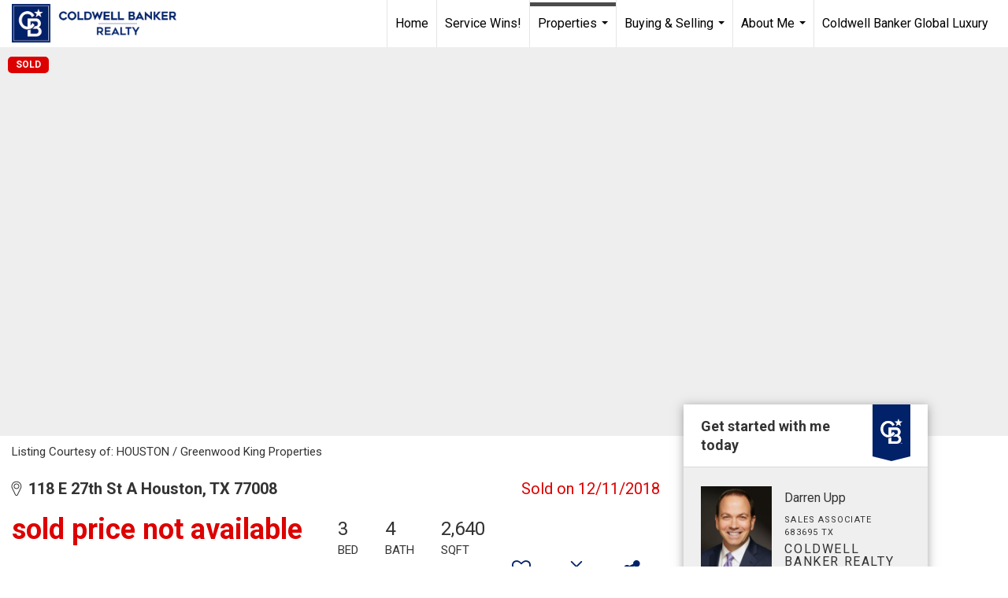

--- FILE ---
content_type: text/html; charset=utf-8
request_url: https://www.google.com/recaptcha/api2/anchor?ar=1&k=6LdmtrYUAAAAAAHk0DIYZUZov8ZzYGbtAIozmHtV&co=aHR0cHM6Ly9kYXJyZW51cHByZWFsdHlncm91cC5jb206NDQz&hl=en&v=PoyoqOPhxBO7pBk68S4YbpHZ&size=invisible&anchor-ms=20000&execute-ms=30000&cb=qf4w8w1811xc
body_size: 48538
content:
<!DOCTYPE HTML><html dir="ltr" lang="en"><head><meta http-equiv="Content-Type" content="text/html; charset=UTF-8">
<meta http-equiv="X-UA-Compatible" content="IE=edge">
<title>reCAPTCHA</title>
<style type="text/css">
/* cyrillic-ext */
@font-face {
  font-family: 'Roboto';
  font-style: normal;
  font-weight: 400;
  font-stretch: 100%;
  src: url(//fonts.gstatic.com/s/roboto/v48/KFO7CnqEu92Fr1ME7kSn66aGLdTylUAMa3GUBHMdazTgWw.woff2) format('woff2');
  unicode-range: U+0460-052F, U+1C80-1C8A, U+20B4, U+2DE0-2DFF, U+A640-A69F, U+FE2E-FE2F;
}
/* cyrillic */
@font-face {
  font-family: 'Roboto';
  font-style: normal;
  font-weight: 400;
  font-stretch: 100%;
  src: url(//fonts.gstatic.com/s/roboto/v48/KFO7CnqEu92Fr1ME7kSn66aGLdTylUAMa3iUBHMdazTgWw.woff2) format('woff2');
  unicode-range: U+0301, U+0400-045F, U+0490-0491, U+04B0-04B1, U+2116;
}
/* greek-ext */
@font-face {
  font-family: 'Roboto';
  font-style: normal;
  font-weight: 400;
  font-stretch: 100%;
  src: url(//fonts.gstatic.com/s/roboto/v48/KFO7CnqEu92Fr1ME7kSn66aGLdTylUAMa3CUBHMdazTgWw.woff2) format('woff2');
  unicode-range: U+1F00-1FFF;
}
/* greek */
@font-face {
  font-family: 'Roboto';
  font-style: normal;
  font-weight: 400;
  font-stretch: 100%;
  src: url(//fonts.gstatic.com/s/roboto/v48/KFO7CnqEu92Fr1ME7kSn66aGLdTylUAMa3-UBHMdazTgWw.woff2) format('woff2');
  unicode-range: U+0370-0377, U+037A-037F, U+0384-038A, U+038C, U+038E-03A1, U+03A3-03FF;
}
/* math */
@font-face {
  font-family: 'Roboto';
  font-style: normal;
  font-weight: 400;
  font-stretch: 100%;
  src: url(//fonts.gstatic.com/s/roboto/v48/KFO7CnqEu92Fr1ME7kSn66aGLdTylUAMawCUBHMdazTgWw.woff2) format('woff2');
  unicode-range: U+0302-0303, U+0305, U+0307-0308, U+0310, U+0312, U+0315, U+031A, U+0326-0327, U+032C, U+032F-0330, U+0332-0333, U+0338, U+033A, U+0346, U+034D, U+0391-03A1, U+03A3-03A9, U+03B1-03C9, U+03D1, U+03D5-03D6, U+03F0-03F1, U+03F4-03F5, U+2016-2017, U+2034-2038, U+203C, U+2040, U+2043, U+2047, U+2050, U+2057, U+205F, U+2070-2071, U+2074-208E, U+2090-209C, U+20D0-20DC, U+20E1, U+20E5-20EF, U+2100-2112, U+2114-2115, U+2117-2121, U+2123-214F, U+2190, U+2192, U+2194-21AE, U+21B0-21E5, U+21F1-21F2, U+21F4-2211, U+2213-2214, U+2216-22FF, U+2308-230B, U+2310, U+2319, U+231C-2321, U+2336-237A, U+237C, U+2395, U+239B-23B7, U+23D0, U+23DC-23E1, U+2474-2475, U+25AF, U+25B3, U+25B7, U+25BD, U+25C1, U+25CA, U+25CC, U+25FB, U+266D-266F, U+27C0-27FF, U+2900-2AFF, U+2B0E-2B11, U+2B30-2B4C, U+2BFE, U+3030, U+FF5B, U+FF5D, U+1D400-1D7FF, U+1EE00-1EEFF;
}
/* symbols */
@font-face {
  font-family: 'Roboto';
  font-style: normal;
  font-weight: 400;
  font-stretch: 100%;
  src: url(//fonts.gstatic.com/s/roboto/v48/KFO7CnqEu92Fr1ME7kSn66aGLdTylUAMaxKUBHMdazTgWw.woff2) format('woff2');
  unicode-range: U+0001-000C, U+000E-001F, U+007F-009F, U+20DD-20E0, U+20E2-20E4, U+2150-218F, U+2190, U+2192, U+2194-2199, U+21AF, U+21E6-21F0, U+21F3, U+2218-2219, U+2299, U+22C4-22C6, U+2300-243F, U+2440-244A, U+2460-24FF, U+25A0-27BF, U+2800-28FF, U+2921-2922, U+2981, U+29BF, U+29EB, U+2B00-2BFF, U+4DC0-4DFF, U+FFF9-FFFB, U+10140-1018E, U+10190-1019C, U+101A0, U+101D0-101FD, U+102E0-102FB, U+10E60-10E7E, U+1D2C0-1D2D3, U+1D2E0-1D37F, U+1F000-1F0FF, U+1F100-1F1AD, U+1F1E6-1F1FF, U+1F30D-1F30F, U+1F315, U+1F31C, U+1F31E, U+1F320-1F32C, U+1F336, U+1F378, U+1F37D, U+1F382, U+1F393-1F39F, U+1F3A7-1F3A8, U+1F3AC-1F3AF, U+1F3C2, U+1F3C4-1F3C6, U+1F3CA-1F3CE, U+1F3D4-1F3E0, U+1F3ED, U+1F3F1-1F3F3, U+1F3F5-1F3F7, U+1F408, U+1F415, U+1F41F, U+1F426, U+1F43F, U+1F441-1F442, U+1F444, U+1F446-1F449, U+1F44C-1F44E, U+1F453, U+1F46A, U+1F47D, U+1F4A3, U+1F4B0, U+1F4B3, U+1F4B9, U+1F4BB, U+1F4BF, U+1F4C8-1F4CB, U+1F4D6, U+1F4DA, U+1F4DF, U+1F4E3-1F4E6, U+1F4EA-1F4ED, U+1F4F7, U+1F4F9-1F4FB, U+1F4FD-1F4FE, U+1F503, U+1F507-1F50B, U+1F50D, U+1F512-1F513, U+1F53E-1F54A, U+1F54F-1F5FA, U+1F610, U+1F650-1F67F, U+1F687, U+1F68D, U+1F691, U+1F694, U+1F698, U+1F6AD, U+1F6B2, U+1F6B9-1F6BA, U+1F6BC, U+1F6C6-1F6CF, U+1F6D3-1F6D7, U+1F6E0-1F6EA, U+1F6F0-1F6F3, U+1F6F7-1F6FC, U+1F700-1F7FF, U+1F800-1F80B, U+1F810-1F847, U+1F850-1F859, U+1F860-1F887, U+1F890-1F8AD, U+1F8B0-1F8BB, U+1F8C0-1F8C1, U+1F900-1F90B, U+1F93B, U+1F946, U+1F984, U+1F996, U+1F9E9, U+1FA00-1FA6F, U+1FA70-1FA7C, U+1FA80-1FA89, U+1FA8F-1FAC6, U+1FACE-1FADC, U+1FADF-1FAE9, U+1FAF0-1FAF8, U+1FB00-1FBFF;
}
/* vietnamese */
@font-face {
  font-family: 'Roboto';
  font-style: normal;
  font-weight: 400;
  font-stretch: 100%;
  src: url(//fonts.gstatic.com/s/roboto/v48/KFO7CnqEu92Fr1ME7kSn66aGLdTylUAMa3OUBHMdazTgWw.woff2) format('woff2');
  unicode-range: U+0102-0103, U+0110-0111, U+0128-0129, U+0168-0169, U+01A0-01A1, U+01AF-01B0, U+0300-0301, U+0303-0304, U+0308-0309, U+0323, U+0329, U+1EA0-1EF9, U+20AB;
}
/* latin-ext */
@font-face {
  font-family: 'Roboto';
  font-style: normal;
  font-weight: 400;
  font-stretch: 100%;
  src: url(//fonts.gstatic.com/s/roboto/v48/KFO7CnqEu92Fr1ME7kSn66aGLdTylUAMa3KUBHMdazTgWw.woff2) format('woff2');
  unicode-range: U+0100-02BA, U+02BD-02C5, U+02C7-02CC, U+02CE-02D7, U+02DD-02FF, U+0304, U+0308, U+0329, U+1D00-1DBF, U+1E00-1E9F, U+1EF2-1EFF, U+2020, U+20A0-20AB, U+20AD-20C0, U+2113, U+2C60-2C7F, U+A720-A7FF;
}
/* latin */
@font-face {
  font-family: 'Roboto';
  font-style: normal;
  font-weight: 400;
  font-stretch: 100%;
  src: url(//fonts.gstatic.com/s/roboto/v48/KFO7CnqEu92Fr1ME7kSn66aGLdTylUAMa3yUBHMdazQ.woff2) format('woff2');
  unicode-range: U+0000-00FF, U+0131, U+0152-0153, U+02BB-02BC, U+02C6, U+02DA, U+02DC, U+0304, U+0308, U+0329, U+2000-206F, U+20AC, U+2122, U+2191, U+2193, U+2212, U+2215, U+FEFF, U+FFFD;
}
/* cyrillic-ext */
@font-face {
  font-family: 'Roboto';
  font-style: normal;
  font-weight: 500;
  font-stretch: 100%;
  src: url(//fonts.gstatic.com/s/roboto/v48/KFO7CnqEu92Fr1ME7kSn66aGLdTylUAMa3GUBHMdazTgWw.woff2) format('woff2');
  unicode-range: U+0460-052F, U+1C80-1C8A, U+20B4, U+2DE0-2DFF, U+A640-A69F, U+FE2E-FE2F;
}
/* cyrillic */
@font-face {
  font-family: 'Roboto';
  font-style: normal;
  font-weight: 500;
  font-stretch: 100%;
  src: url(//fonts.gstatic.com/s/roboto/v48/KFO7CnqEu92Fr1ME7kSn66aGLdTylUAMa3iUBHMdazTgWw.woff2) format('woff2');
  unicode-range: U+0301, U+0400-045F, U+0490-0491, U+04B0-04B1, U+2116;
}
/* greek-ext */
@font-face {
  font-family: 'Roboto';
  font-style: normal;
  font-weight: 500;
  font-stretch: 100%;
  src: url(//fonts.gstatic.com/s/roboto/v48/KFO7CnqEu92Fr1ME7kSn66aGLdTylUAMa3CUBHMdazTgWw.woff2) format('woff2');
  unicode-range: U+1F00-1FFF;
}
/* greek */
@font-face {
  font-family: 'Roboto';
  font-style: normal;
  font-weight: 500;
  font-stretch: 100%;
  src: url(//fonts.gstatic.com/s/roboto/v48/KFO7CnqEu92Fr1ME7kSn66aGLdTylUAMa3-UBHMdazTgWw.woff2) format('woff2');
  unicode-range: U+0370-0377, U+037A-037F, U+0384-038A, U+038C, U+038E-03A1, U+03A3-03FF;
}
/* math */
@font-face {
  font-family: 'Roboto';
  font-style: normal;
  font-weight: 500;
  font-stretch: 100%;
  src: url(//fonts.gstatic.com/s/roboto/v48/KFO7CnqEu92Fr1ME7kSn66aGLdTylUAMawCUBHMdazTgWw.woff2) format('woff2');
  unicode-range: U+0302-0303, U+0305, U+0307-0308, U+0310, U+0312, U+0315, U+031A, U+0326-0327, U+032C, U+032F-0330, U+0332-0333, U+0338, U+033A, U+0346, U+034D, U+0391-03A1, U+03A3-03A9, U+03B1-03C9, U+03D1, U+03D5-03D6, U+03F0-03F1, U+03F4-03F5, U+2016-2017, U+2034-2038, U+203C, U+2040, U+2043, U+2047, U+2050, U+2057, U+205F, U+2070-2071, U+2074-208E, U+2090-209C, U+20D0-20DC, U+20E1, U+20E5-20EF, U+2100-2112, U+2114-2115, U+2117-2121, U+2123-214F, U+2190, U+2192, U+2194-21AE, U+21B0-21E5, U+21F1-21F2, U+21F4-2211, U+2213-2214, U+2216-22FF, U+2308-230B, U+2310, U+2319, U+231C-2321, U+2336-237A, U+237C, U+2395, U+239B-23B7, U+23D0, U+23DC-23E1, U+2474-2475, U+25AF, U+25B3, U+25B7, U+25BD, U+25C1, U+25CA, U+25CC, U+25FB, U+266D-266F, U+27C0-27FF, U+2900-2AFF, U+2B0E-2B11, U+2B30-2B4C, U+2BFE, U+3030, U+FF5B, U+FF5D, U+1D400-1D7FF, U+1EE00-1EEFF;
}
/* symbols */
@font-face {
  font-family: 'Roboto';
  font-style: normal;
  font-weight: 500;
  font-stretch: 100%;
  src: url(//fonts.gstatic.com/s/roboto/v48/KFO7CnqEu92Fr1ME7kSn66aGLdTylUAMaxKUBHMdazTgWw.woff2) format('woff2');
  unicode-range: U+0001-000C, U+000E-001F, U+007F-009F, U+20DD-20E0, U+20E2-20E4, U+2150-218F, U+2190, U+2192, U+2194-2199, U+21AF, U+21E6-21F0, U+21F3, U+2218-2219, U+2299, U+22C4-22C6, U+2300-243F, U+2440-244A, U+2460-24FF, U+25A0-27BF, U+2800-28FF, U+2921-2922, U+2981, U+29BF, U+29EB, U+2B00-2BFF, U+4DC0-4DFF, U+FFF9-FFFB, U+10140-1018E, U+10190-1019C, U+101A0, U+101D0-101FD, U+102E0-102FB, U+10E60-10E7E, U+1D2C0-1D2D3, U+1D2E0-1D37F, U+1F000-1F0FF, U+1F100-1F1AD, U+1F1E6-1F1FF, U+1F30D-1F30F, U+1F315, U+1F31C, U+1F31E, U+1F320-1F32C, U+1F336, U+1F378, U+1F37D, U+1F382, U+1F393-1F39F, U+1F3A7-1F3A8, U+1F3AC-1F3AF, U+1F3C2, U+1F3C4-1F3C6, U+1F3CA-1F3CE, U+1F3D4-1F3E0, U+1F3ED, U+1F3F1-1F3F3, U+1F3F5-1F3F7, U+1F408, U+1F415, U+1F41F, U+1F426, U+1F43F, U+1F441-1F442, U+1F444, U+1F446-1F449, U+1F44C-1F44E, U+1F453, U+1F46A, U+1F47D, U+1F4A3, U+1F4B0, U+1F4B3, U+1F4B9, U+1F4BB, U+1F4BF, U+1F4C8-1F4CB, U+1F4D6, U+1F4DA, U+1F4DF, U+1F4E3-1F4E6, U+1F4EA-1F4ED, U+1F4F7, U+1F4F9-1F4FB, U+1F4FD-1F4FE, U+1F503, U+1F507-1F50B, U+1F50D, U+1F512-1F513, U+1F53E-1F54A, U+1F54F-1F5FA, U+1F610, U+1F650-1F67F, U+1F687, U+1F68D, U+1F691, U+1F694, U+1F698, U+1F6AD, U+1F6B2, U+1F6B9-1F6BA, U+1F6BC, U+1F6C6-1F6CF, U+1F6D3-1F6D7, U+1F6E0-1F6EA, U+1F6F0-1F6F3, U+1F6F7-1F6FC, U+1F700-1F7FF, U+1F800-1F80B, U+1F810-1F847, U+1F850-1F859, U+1F860-1F887, U+1F890-1F8AD, U+1F8B0-1F8BB, U+1F8C0-1F8C1, U+1F900-1F90B, U+1F93B, U+1F946, U+1F984, U+1F996, U+1F9E9, U+1FA00-1FA6F, U+1FA70-1FA7C, U+1FA80-1FA89, U+1FA8F-1FAC6, U+1FACE-1FADC, U+1FADF-1FAE9, U+1FAF0-1FAF8, U+1FB00-1FBFF;
}
/* vietnamese */
@font-face {
  font-family: 'Roboto';
  font-style: normal;
  font-weight: 500;
  font-stretch: 100%;
  src: url(//fonts.gstatic.com/s/roboto/v48/KFO7CnqEu92Fr1ME7kSn66aGLdTylUAMa3OUBHMdazTgWw.woff2) format('woff2');
  unicode-range: U+0102-0103, U+0110-0111, U+0128-0129, U+0168-0169, U+01A0-01A1, U+01AF-01B0, U+0300-0301, U+0303-0304, U+0308-0309, U+0323, U+0329, U+1EA0-1EF9, U+20AB;
}
/* latin-ext */
@font-face {
  font-family: 'Roboto';
  font-style: normal;
  font-weight: 500;
  font-stretch: 100%;
  src: url(//fonts.gstatic.com/s/roboto/v48/KFO7CnqEu92Fr1ME7kSn66aGLdTylUAMa3KUBHMdazTgWw.woff2) format('woff2');
  unicode-range: U+0100-02BA, U+02BD-02C5, U+02C7-02CC, U+02CE-02D7, U+02DD-02FF, U+0304, U+0308, U+0329, U+1D00-1DBF, U+1E00-1E9F, U+1EF2-1EFF, U+2020, U+20A0-20AB, U+20AD-20C0, U+2113, U+2C60-2C7F, U+A720-A7FF;
}
/* latin */
@font-face {
  font-family: 'Roboto';
  font-style: normal;
  font-weight: 500;
  font-stretch: 100%;
  src: url(//fonts.gstatic.com/s/roboto/v48/KFO7CnqEu92Fr1ME7kSn66aGLdTylUAMa3yUBHMdazQ.woff2) format('woff2');
  unicode-range: U+0000-00FF, U+0131, U+0152-0153, U+02BB-02BC, U+02C6, U+02DA, U+02DC, U+0304, U+0308, U+0329, U+2000-206F, U+20AC, U+2122, U+2191, U+2193, U+2212, U+2215, U+FEFF, U+FFFD;
}
/* cyrillic-ext */
@font-face {
  font-family: 'Roboto';
  font-style: normal;
  font-weight: 900;
  font-stretch: 100%;
  src: url(//fonts.gstatic.com/s/roboto/v48/KFO7CnqEu92Fr1ME7kSn66aGLdTylUAMa3GUBHMdazTgWw.woff2) format('woff2');
  unicode-range: U+0460-052F, U+1C80-1C8A, U+20B4, U+2DE0-2DFF, U+A640-A69F, U+FE2E-FE2F;
}
/* cyrillic */
@font-face {
  font-family: 'Roboto';
  font-style: normal;
  font-weight: 900;
  font-stretch: 100%;
  src: url(//fonts.gstatic.com/s/roboto/v48/KFO7CnqEu92Fr1ME7kSn66aGLdTylUAMa3iUBHMdazTgWw.woff2) format('woff2');
  unicode-range: U+0301, U+0400-045F, U+0490-0491, U+04B0-04B1, U+2116;
}
/* greek-ext */
@font-face {
  font-family: 'Roboto';
  font-style: normal;
  font-weight: 900;
  font-stretch: 100%;
  src: url(//fonts.gstatic.com/s/roboto/v48/KFO7CnqEu92Fr1ME7kSn66aGLdTylUAMa3CUBHMdazTgWw.woff2) format('woff2');
  unicode-range: U+1F00-1FFF;
}
/* greek */
@font-face {
  font-family: 'Roboto';
  font-style: normal;
  font-weight: 900;
  font-stretch: 100%;
  src: url(//fonts.gstatic.com/s/roboto/v48/KFO7CnqEu92Fr1ME7kSn66aGLdTylUAMa3-UBHMdazTgWw.woff2) format('woff2');
  unicode-range: U+0370-0377, U+037A-037F, U+0384-038A, U+038C, U+038E-03A1, U+03A3-03FF;
}
/* math */
@font-face {
  font-family: 'Roboto';
  font-style: normal;
  font-weight: 900;
  font-stretch: 100%;
  src: url(//fonts.gstatic.com/s/roboto/v48/KFO7CnqEu92Fr1ME7kSn66aGLdTylUAMawCUBHMdazTgWw.woff2) format('woff2');
  unicode-range: U+0302-0303, U+0305, U+0307-0308, U+0310, U+0312, U+0315, U+031A, U+0326-0327, U+032C, U+032F-0330, U+0332-0333, U+0338, U+033A, U+0346, U+034D, U+0391-03A1, U+03A3-03A9, U+03B1-03C9, U+03D1, U+03D5-03D6, U+03F0-03F1, U+03F4-03F5, U+2016-2017, U+2034-2038, U+203C, U+2040, U+2043, U+2047, U+2050, U+2057, U+205F, U+2070-2071, U+2074-208E, U+2090-209C, U+20D0-20DC, U+20E1, U+20E5-20EF, U+2100-2112, U+2114-2115, U+2117-2121, U+2123-214F, U+2190, U+2192, U+2194-21AE, U+21B0-21E5, U+21F1-21F2, U+21F4-2211, U+2213-2214, U+2216-22FF, U+2308-230B, U+2310, U+2319, U+231C-2321, U+2336-237A, U+237C, U+2395, U+239B-23B7, U+23D0, U+23DC-23E1, U+2474-2475, U+25AF, U+25B3, U+25B7, U+25BD, U+25C1, U+25CA, U+25CC, U+25FB, U+266D-266F, U+27C0-27FF, U+2900-2AFF, U+2B0E-2B11, U+2B30-2B4C, U+2BFE, U+3030, U+FF5B, U+FF5D, U+1D400-1D7FF, U+1EE00-1EEFF;
}
/* symbols */
@font-face {
  font-family: 'Roboto';
  font-style: normal;
  font-weight: 900;
  font-stretch: 100%;
  src: url(//fonts.gstatic.com/s/roboto/v48/KFO7CnqEu92Fr1ME7kSn66aGLdTylUAMaxKUBHMdazTgWw.woff2) format('woff2');
  unicode-range: U+0001-000C, U+000E-001F, U+007F-009F, U+20DD-20E0, U+20E2-20E4, U+2150-218F, U+2190, U+2192, U+2194-2199, U+21AF, U+21E6-21F0, U+21F3, U+2218-2219, U+2299, U+22C4-22C6, U+2300-243F, U+2440-244A, U+2460-24FF, U+25A0-27BF, U+2800-28FF, U+2921-2922, U+2981, U+29BF, U+29EB, U+2B00-2BFF, U+4DC0-4DFF, U+FFF9-FFFB, U+10140-1018E, U+10190-1019C, U+101A0, U+101D0-101FD, U+102E0-102FB, U+10E60-10E7E, U+1D2C0-1D2D3, U+1D2E0-1D37F, U+1F000-1F0FF, U+1F100-1F1AD, U+1F1E6-1F1FF, U+1F30D-1F30F, U+1F315, U+1F31C, U+1F31E, U+1F320-1F32C, U+1F336, U+1F378, U+1F37D, U+1F382, U+1F393-1F39F, U+1F3A7-1F3A8, U+1F3AC-1F3AF, U+1F3C2, U+1F3C4-1F3C6, U+1F3CA-1F3CE, U+1F3D4-1F3E0, U+1F3ED, U+1F3F1-1F3F3, U+1F3F5-1F3F7, U+1F408, U+1F415, U+1F41F, U+1F426, U+1F43F, U+1F441-1F442, U+1F444, U+1F446-1F449, U+1F44C-1F44E, U+1F453, U+1F46A, U+1F47D, U+1F4A3, U+1F4B0, U+1F4B3, U+1F4B9, U+1F4BB, U+1F4BF, U+1F4C8-1F4CB, U+1F4D6, U+1F4DA, U+1F4DF, U+1F4E3-1F4E6, U+1F4EA-1F4ED, U+1F4F7, U+1F4F9-1F4FB, U+1F4FD-1F4FE, U+1F503, U+1F507-1F50B, U+1F50D, U+1F512-1F513, U+1F53E-1F54A, U+1F54F-1F5FA, U+1F610, U+1F650-1F67F, U+1F687, U+1F68D, U+1F691, U+1F694, U+1F698, U+1F6AD, U+1F6B2, U+1F6B9-1F6BA, U+1F6BC, U+1F6C6-1F6CF, U+1F6D3-1F6D7, U+1F6E0-1F6EA, U+1F6F0-1F6F3, U+1F6F7-1F6FC, U+1F700-1F7FF, U+1F800-1F80B, U+1F810-1F847, U+1F850-1F859, U+1F860-1F887, U+1F890-1F8AD, U+1F8B0-1F8BB, U+1F8C0-1F8C1, U+1F900-1F90B, U+1F93B, U+1F946, U+1F984, U+1F996, U+1F9E9, U+1FA00-1FA6F, U+1FA70-1FA7C, U+1FA80-1FA89, U+1FA8F-1FAC6, U+1FACE-1FADC, U+1FADF-1FAE9, U+1FAF0-1FAF8, U+1FB00-1FBFF;
}
/* vietnamese */
@font-face {
  font-family: 'Roboto';
  font-style: normal;
  font-weight: 900;
  font-stretch: 100%;
  src: url(//fonts.gstatic.com/s/roboto/v48/KFO7CnqEu92Fr1ME7kSn66aGLdTylUAMa3OUBHMdazTgWw.woff2) format('woff2');
  unicode-range: U+0102-0103, U+0110-0111, U+0128-0129, U+0168-0169, U+01A0-01A1, U+01AF-01B0, U+0300-0301, U+0303-0304, U+0308-0309, U+0323, U+0329, U+1EA0-1EF9, U+20AB;
}
/* latin-ext */
@font-face {
  font-family: 'Roboto';
  font-style: normal;
  font-weight: 900;
  font-stretch: 100%;
  src: url(//fonts.gstatic.com/s/roboto/v48/KFO7CnqEu92Fr1ME7kSn66aGLdTylUAMa3KUBHMdazTgWw.woff2) format('woff2');
  unicode-range: U+0100-02BA, U+02BD-02C5, U+02C7-02CC, U+02CE-02D7, U+02DD-02FF, U+0304, U+0308, U+0329, U+1D00-1DBF, U+1E00-1E9F, U+1EF2-1EFF, U+2020, U+20A0-20AB, U+20AD-20C0, U+2113, U+2C60-2C7F, U+A720-A7FF;
}
/* latin */
@font-face {
  font-family: 'Roboto';
  font-style: normal;
  font-weight: 900;
  font-stretch: 100%;
  src: url(//fonts.gstatic.com/s/roboto/v48/KFO7CnqEu92Fr1ME7kSn66aGLdTylUAMa3yUBHMdazQ.woff2) format('woff2');
  unicode-range: U+0000-00FF, U+0131, U+0152-0153, U+02BB-02BC, U+02C6, U+02DA, U+02DC, U+0304, U+0308, U+0329, U+2000-206F, U+20AC, U+2122, U+2191, U+2193, U+2212, U+2215, U+FEFF, U+FFFD;
}

</style>
<link rel="stylesheet" type="text/css" href="https://www.gstatic.com/recaptcha/releases/PoyoqOPhxBO7pBk68S4YbpHZ/styles__ltr.css">
<script nonce="3VcwsjQz56ci-QZbUgPR6w" type="text/javascript">window['__recaptcha_api'] = 'https://www.google.com/recaptcha/api2/';</script>
<script type="text/javascript" src="https://www.gstatic.com/recaptcha/releases/PoyoqOPhxBO7pBk68S4YbpHZ/recaptcha__en.js" nonce="3VcwsjQz56ci-QZbUgPR6w">
      
    </script></head>
<body><div id="rc-anchor-alert" class="rc-anchor-alert"></div>
<input type="hidden" id="recaptcha-token" value="[base64]">
<script type="text/javascript" nonce="3VcwsjQz56ci-QZbUgPR6w">
      recaptcha.anchor.Main.init("[\x22ainput\x22,[\x22bgdata\x22,\x22\x22,\[base64]/[base64]/bmV3IFpbdF0obVswXSk6Sz09Mj9uZXcgWlt0XShtWzBdLG1bMV0pOks9PTM/bmV3IFpbdF0obVswXSxtWzFdLG1bMl0pOks9PTQ/[base64]/[base64]/[base64]/[base64]/[base64]/[base64]/[base64]/[base64]/[base64]/[base64]/[base64]/[base64]/[base64]/[base64]\\u003d\\u003d\x22,\[base64]\\u003d\\u003d\x22,\x22ajTCkMOBwo3DrEXDnsKHwrJEw7rDrcOOKcKCw5wqw5PDucOAeMKrAcKkw7/[base64]/[base64]/DthE9w5Ykw6xHwqnCkiwkw54Owo53w6TCjsKFwrtdGzJeIH0OP2TCt1fCoMOEwqBdw6BVBcOmwr1/[base64]/Cgm1sfgRAw5oFF3rCh8KUwptKwogRwpHDs8K4w7kvwppjwrDDtsKOw47CjlXDs8KvXDFlD11xwoZvwoB2U8O0w47DklUhKAzDlsKywqhdwrwIfMKsw6tXV27CkwlXwp0jwq/CnDHDlhYNw53Dr0jCtyHCqcOhw5A+OSUow61tE8KaYcKJw53CsF7Csx/Cgy/DnsOUw63DgcKaQsOXFcO/w59Ewo0WLmhXa8OOEcOHwpsqQ05sPHw/asKRJWl0aRzDh8KDwqYKwo4KLAfDvMOKXsOJFMKpw5/Du8KPHA1Sw7TCuwZ8wo1PBcKsTsKgwqfCjGPCv8OiXcK6wqFmZx/Ds8O7w4x/[base64]/[base64]/woDDvsORBcKDwpTDjGQID2XDmFkHwp9xwq/CjGBESRlswpnCihwSaF40D8O9QcO6w7Uiw4LDuiPDpHphw7fDgjkLw5XChVAKP8OJwrl9w4/Dg8O+w7vCrMKUa8O7w4fDjicsw6xKw7dmXcOcP8Kgw5pqE8OVwqxkwpITWcKRw6Z5RGzCjsKUwpp5w4UkE8OlOsOsw6XDicOrbRsgehvDrl/DugLCjsOgBcOnwrXDrMOGCihcQCvCtFktFSMjNMKOw45rwpF9VTAHKMOow5wgVcOhw4wrYsOmw454w6jCoiLCmCJqCMK+wq7DoMK/w6jDicOEw73DsMK0w5vCmcK8w6pLw4o9LMOSfMKnw41Hw6DCkAhXKFYhKsO8KhRdS8K2Hi7Dgzlle3Uiwq/[base64]/[base64]/Dn308E8KCHMKHwr8Gw5hoC8K/DVjDoQxKIsOGwo9wwoJAWFZOwqY6Un3CrWPDmcK9w5dnSsK7aW3DicKxw4vCrTbDqsOVw7rDt8KsTsOdFRTDt8Olw5nDnwEDSTjDjFDDpmDDu8KkLwZ/X8KuFMOvGkgjKj8iw5h/RzbDmFltFyBbD8ObACPCrcOFw4LDsDIWU8Obbx/CiyLDssKJJkBBwpZNDV/Dr2s4w7LDkg/DvsKNWiPDtsOiw4U5LcOiC8OgeXfCjT9RwpfDhQHCqMKew7DDjMO6DEd8wpgNw4A2DcK+BcOhw4/[base64]/w7wOGU9EwpkSwqjDo8Kgw7TDq0FlQsKvw4fCtDF7wqTDucKzd8OJSUPCiwTDvgbDtcKrfkPDtMOyTcODw6B/VyoYbAHDvcOnZjbDiG9gICl0I1zCs0HCocKhTcOlBcOQd2nDr2vCqynDjQgcwogUGsODWsO2w6/CiWs4FCvCvcKOayBHw4wtwr0uw5hjWAIGw68vF1PDoTLCqWIIwrrCqcKcwo0aw57DrcO/[base64]/CvALDmnDDhMKCw5teSsKPwqHDkcOaGMOfw4jDk8O4wqtCwr/[base64]/DnMKSwpQZw6ZSfiglZMOnPcKTw6jDuMOEw7HCrsKnw5rChXfCtsKZw659QzrCglzDosKKUMOWwr/DuyNuwrbDtBA4w6nCuBLDklF/UMOtwpNew4dXw5rCocO6w5XCviwmfj3DpMOzZVhUW8KFw6dkDm7CkMOxwrHCrQcWw7UZS3w3woErw5fCocKowpEOwpnCgMO1w698wo4+w6p8I1jDsQtiPAdnw6cJYVthL8Kewr/[base64]/DicKFLsOZacKjw6rDlcO2XEFOw4DDosKqw4FHw5PCsXfCo8OQwopfwoIdwozCscONw4llERfCpns9wp0+w5jDj8O2woUyA3F0wqpuw4/DpxPCvMOUw7I5wqlzwpsGS8OhwrXCq1x3woQiIkITw4PDoW/[base64]/CuMKZZ8O7w41tw7deN201dMK0wqvCjmjDrUTDv3LDlMKowrF8w7F2wr7ChiFtSlAIw7NPKGvCpkEgZj/Cqy/ClmtNPT4KKV3CuMK8CMOZasO4w4PCv2PDosKJGsKZw7sPY8KmcHfDpcKIA0lZIMO9EkHDjMOofR/DlMKzw5/ClsKgCcOlDsOYfHF/[base64]/GcONw4gWw4RFw5fDgcK6wodnKMKgw7rCohZuYcKDw49qwpYvw6Blw6swRcKNE8KpMcOzNjEVaxhfRSPDsCfDksKGDMKfwqZSdRgwHMOdw7DDnBfDghxpPsK5w7/Cu8O6w5vCt8KrFcOgw7XDj3fCvcKiwoLCuGlLAsOswoQowroNwqYLwpEQwqsxwqVXAnlBQ8KKA8KywrZPIMKFw7zDscKGw4HCpMK9AcKSGgLCo8K+BCx5cMKjISLDtcKgP8OOHlgjO8OMGCYuwrrDhWM/[base64]/CqcOFwrJIwoXCkE3CosOyDSrDk8OofcK7NyPDmWjDkWBxwoZXwolTwrXDiTvDsMKEXSfCrcKyMBDDkSXDjx4Bw7rDplwNwo1+wrLCrFsGwrAZRsKTOsKNwp/CjxM4w5jDmsOtdMKnwrguw7Z8wr3DuTwNIA7CnHDCgcOww7/Ci0TCt3IqT1k+DcKTwrYowqnDuMKowrnDmW3CvC8kwrEePcKWw6fDnMKPw6rCtQYSwrJ0K8OUwovCkcO4UFB7wpggDMOHfsK3w5wpfBjDtgQUw5LCm8KrIH0HUDbCi8KqM8KMwpDDmcKEZMKZw5skaMOhISjCqAfCtsK9E8K1w53CosObwqFKeHovwrkMLjbDnMO/wr44OwHCv0rClMKfw5xAdg1Yw5HChQd5wokYe3TCnsOqw4XChDB5w6N6wq/CvTTDvRhdw7LDg23DqsKZw7k4ccKwwrjDnWPCjWPDkcKdwr4yD0ITw4kjwoQQd8O+DMOXwr7Cjz3Cj2TCl8K4RDx3csKvwrPCgcO7wr/[base64]/KcKkwpocLcObw6dhBnzDlcOBwprCqkfCuMKYNMOfw5bDoWPCs8KLwo4Jw4XDqQdwbDErSsKdwps5woTDrcKNfsO9w5fCg8K5w6jDq8ONBXR9Y8OWNMKUSyo8OVDCqgJ2wpMuVk7Cg8K8PMOCbsKowr4rwpvCugZ/w5HDk8K+Y8OFcAzDs8OjwpVjak/CvMKgQEpXwqUXaMOtw5IRw6DChw/CoxrCpDrCncOKNMK9w6bDpgjDi8OSwoLDp1JTD8K0HsO8w7/Dp0PDk8KfR8KEwobChsK7KAZEwrjCqiTDqT7DkDc+TcOZKFBZGsOpwoXCg8KpP0DCoQLDkwnClsK9w7oowrY8fsOUw7PDssOfw7kiwoF0M8OUKUZ/[base64]/Cg8OQCMO2wrghflDCigbClF/CkMO1wo7Dm3luVEgiwodmLWjDnAZzwo8BNsKqw6XDsVDCosK5w4FowqbCusK1d8OxehTCicKnw5vDncOKdsO2w5/[base64]/DicKhZDTDkRcpbsO9cGPDkcKke0XDuMOPPsOuw7pawrHChU7DonLCsSTCoEfCkUbDusK4EB4Xw4x1w4wnDMKFS8KhOCJ3Fy/ChjPDrTLDlzLDjEbDl8KPwrFvwrrCrMKRGkrDgBbCq8KfGwbCvmjDj8Oiw5szE8KdHnB9w7vCqWnCkzTDmcKqVcOZwpLDuzM6X2PChA/DuHjCgg4AY3TCscK4wplBw5LDrMOoXzfDomZ7EnTClcKUwrLDlhXDp8OQHArCksO6DHhXw7Jiw5LDs8K8VljCsMOPFgwmfcKqJl3DsBfCtcK3Kz3DqxESUsOMwrrCjsKCWsKIw6/DqxxRwp9Rwqt1MRrCjMKjB8O6wrFfEFdjPRd1P8KlJDZDXgfDmjhvMDlTwqrCnwTCosKQwovDnMOgwpQhBDXCgsKUw6lOZhfDnMKARx9fwqY+VlxLOsObw57Dl8Kjw79Kwqo0WwDDhVheEcOfw6VkaMOxw7JawpIsXsOUwr5wFVoEwqZraMO/wpFEwrzCpcKHOVPClMKNYRwrw7tgw6xPRHLCvcOWPm3Cpi0+LRgeUDcQwoBMRSnDtxLDlcO1DTNhPMKyPsKvwpZzWy7DpC3CpHAfwrMzVCfDssKIwqnDnhLCiMOPXcKxwrAQPgN9DD/DrD5kwpXDrMO2LxnDusO4KVFpYMOuw5HDkMO/w4LCghTCvMOwEF/Cn8K5w6MXwqHCoADCkMObNsOKw4YgLWwZwoXDhQlJcCzDjQM5VCcRw7gew4rDnsOGw5gIORUGHQsPwqvDhX3CjmUVNMKSFg/DhsOsXRnDpB3DpsKDTAZiaMKHw57Dm3IIw7bCoMO/XcOmw5rCicOJw5NBwqnDr8KjThjCvEIYwpHCuMOcw5EyTx/Dr8O4e8Kfw681IsONw4PCg8KVw4XCj8OtFMOHwpbDqsOabBw3RAJtEDAKw71kEUNzFCZ3CMK+GcKdQnjDgsKcUxwxwqHCgjHDr8O0HcKYI8K6wqXDqDR2fjJbwotBFMOdwo4ZXMOYwobDlxHDrHc/w5TChHdUw75pKExNw4jCnsOWa2jDrMKeNsOjY8KBVsOCw7/CllfDlcKiHMOzG0rCrwDDksOqw6zCgx5scsO0wqFoHE5KIn3DtF5iRcK7w4EFwpQ7ZhPCrnLCrDE9wpsUwojChMOnwobCvMOQIHMAwowJIcKyXHopDz/CpGxqfih8woMRYElQBmZVS2NiDBosw7MBK1vCssOuT8OawoTDsQ/DjMOLLMO7cFNXwpHDk8K/eAIpwpAbcMKXw43CmQzDsMKkahbChcK1w6bDqcOxw70bwpnCisOod3dVw6zCkWTDni/CsW0tYzobHQsCwozCp8OHwp4Uw6TCgcKxQGPDg8K0VxPCvlHDhSjDgCFWw4YVw6zCrw08w6/ChSViMnzCmS4eZUrDtR45w4DCgcOJCcKPwo/CtMK+NMOoLMKTw5Raw41nwojCqT3CrFYSwonClw8fwrfCtyDDmcODF8OGTnpGIMOiAxkIwrDCvMOSw7pSYMKpRkDCuRHDshvCtcK/[base64]/DmsORUClHVHPCu3Bhwo7CnMKuZ8O4Z8Ofw4XDhw7Cmkh5wrjDv8KQCGjDrFUKYgDCn2YDCnhnEXTClUINwpwcwqUmcU90w7FyPMKcJcKJC8O+wqrCtsKIwo/[base64]/Ck8KjHx/DiSwNw7QOT8KGRsOWFsKhwr8Zw5zCqQUPw4Uowplaw5gqw55HWsK/[base64]/wrgbw5PCmcKPTsKawrg3w68ow4V3S3TDvyllwp4Iwowuwr/Dr8K7LsOow4LClRoawrNnZMOzH17CnzYVw5Y3IlRxw6PCm0BefMK6c8KFZcKmUsK4Yh/CuzrDs8OOAcK6egvCs1DDlMK3F8Oaw5RUXsOeScK4w7HCgcOUwow6XsOIwqLDgyPCpcOmwqbDj8ONO0RpLALDkm/DnCYRLsKFGRTCt8KKw78KLwACwpfClcKLeDrCiW9Tw7LCtiRObsK+U8Oqw5IOwqZ1UQY4wqLCjA7CqMKwKGs2fjdEBkbCscOtSQvChivCl2NhdMKvw5fDmMKKKDZ6w6wswqLCqi8XVGjCiz0KwqpAwrVnVk8SNsOyworCvMKUwp8gw5vDqsKXdiTCv8Okwo97wprCll/[base64]/Dkyd9wpTDtMOSF2rCkjDDpMOXJsKWWsK+BMOOwrzCnkoHwqlEwp3DnXDCm8OCMMOrwpHDncOQw50Gw4VDw4QzbCTCssKuG8KtH8OVV3zDqHHDncK7wpPDmmcXwqp/[base64]/[base64]/USVDOC/DssOCKgLCucOPw4/DkybDngkvcsKKw4hxw5LDnwh7wo7Dn3syNMOaw4pXw5trw5UhP8KxZcKnFMOPPcOnwr8qwqxww5ZRWMKmNcOYWsKSw5vCt8Kqw4TDpRVWw6DDkkA2HsO1RMKZesOQYMOqEy1sVcOSw4fDlMOgwp3CusKKY3UUKMKAQGRKwr7DvMKfwpDCg8K/AcO8FxxPEAgvQ3ZdVsOYH8K8wq/Cp8Klwrkgw6/CsMOFw7t1cMOedcKVU8OZwosXw6vCssK5wqTDpsOpwq4IOWbCjG3CtsOBf0LCv8Kzw7XDjDvDoEvCrcKBwoJ+B8OyUcO9w5LCjivDoQ1GwoDDncKzfsOww5nDjsOpw7p5OcOOw5rDosOvAcKDwrBrR8OVWDrDi8Kiw63CmzIdw7/CssK8ZlrDknTDtcKfw6NAwpojdMKtw7R8dsOdfhHCoMKHNgnDtEbDhwJvQMOadA3Do0rCqznCqXXChl7Cp34XCcKvHMKCwo3DqsKAwq/Duw/[base64]/wrjCuQDDnsOTNMKyw5xZwo/CksOvcsKDw4bDthU4ahTDhC3CqsKBB8KiM8O2OnNhwpAcwpLDplgMwr3DkH1RRsOXRkTCjsKzBsO+ZGRKOMOaw786w7E3w7HDvEHDryU/wocHRArDncOHw5bDr8Oxwp81MHkZw4FNw4/[base64]/Dk0DClCpSNMK1fMK9wrnCtsO7w4o+wr7ChMKBw78rRykdUBt6wodhw7jDmcOrZMKCMifCs8Kpw4TDmMOrZsKgA8OhGsKtWcKfXAzDlirCjiHDsGPCssO3NBjDiH/[base64]/w7YiwqDCoAYResO/CFPCpMKNL2nCo8OlOiJ5wpxhw6MYfMKXw7fCkMOZLMO/UTQewqPDgcOMwqpQbMKKwos6w6nDrSIlasOeew/Dq8OudQLDk0jCrBzCi8KxwrfCu8KRAibChMOXAiEjwrkaDhJVw7cmW0XCjEPDjh4ZaMOPScKwwrPDvU3DpsKPw6DDoGDCsmjDrkTDpsK/w7Blwr89PUlLAsOPwonCsTLCssOSwoXDtGF7N3B3chLDh0tpw7jDsRNhwpxyKnTCmcOyw4TDhMO6U1XCjhDCusKpSMOobX0Bw7nDisO2w5/CmkkcO8OxNsKDwpPCg1TCgDvDrWHCvDzCkTQiD8K6KEhVIS4awoVaP8Oww6E/[base64]/Cv8OpKXzDpcOlw4PDjcKMLCEqwr3Ci8OYw73Cu0XCui9TZxRxPMO3NMOHD8K/[base64]/Cg1I/R1DCsjw9CVDDhTtlw4bCsMKFw7NrRgQVB8OCwq3DosOWSMKdw4FMw6sOWMO3woczY8OrO0QXdmh/[base64]/CkUEfEcOoLX0zwr1EY8KhFsOMw6vCkBdywr1Rw6vCrmTCsTXDgsOMNVPDlhzCo11Rw6YldT7DiMOVwrECCcOHw5/Dsm/[base64]/[base64]/BMKGJ1JUw4HDiMKbIsK+wps6w7ROw5XCoW/[base64]/JG/DmmMpwph5wqlqwpcDW1/CtibCvCzDoyzDgTbDh8OnHHpzUDFhw7jDqGBpw5zCsMKdwqMLwqXDtcK8dX4DwrEzwp1OI8KUGmnDl0jDpMKCOUoTQGTDtMKVRj7CiFUVw64Nw4QhewkhYznCo8O4eSTCg8KBUsOoYMOZwqAOccK+QgU/w5PDtljDqC44w6Mpew5kw59NwqDCvwzDh21lOhBdwqHDvMKKw64+wpEOMcK7wp4rwrnCu8OTw5/CiD7DncOAw7TChEwfCSXCvsO+w4Eea8Kqw6Uew53CmXoDw7BTZw8+KcOEwrFlwoHCuMKZw5JNcMKJL8OKdsKrYktAw4tVw57Ck8OCwqvCin/CvE5ASHhyw6rClwYxw4sID8KtwoJbYMOyHzd0Z3orfsKywoLCsT0HBMOJwo9xasOOBMKUwpbDpyYOworCjcOAwpQxw5QzY8OlwqrCgwTCo8KfwrnDhMOwf8OBWCHDp1bCmR/Du8OYwpfCj8Ouw69wwokIw6zDq37CssOTwqjCpVLDssK5PkEyw4cKw6dvccKRwoMRcMK2w5TDiw7DiibCkD0nwpc3wqDDjRLCiMKqLsOkw7TCncKYw61IPV7DoFMBwoVJw4xWwohAw4xJC8KRDDPCg8Oaw6bCiMKEQztBw6ZUGxBcw6DCvV/CokFoRsOZAQDDhirCl8OJw43Drw5QwpPDpcOYwqwaW8KJw7zCnDDDs3jDujIGwrvDizDDlV4gI8OfTcKGwpnDsH7DmSjDj8Ocwqd6wokMWcOow7hFw4U7a8OJwqA0C8OQbHJbDMOAMcOtcjphw4AEwp3CsMOmwrtDwprCmirDty5ibR7CoWXDncKkw4kkwp/ClhrCtjMawrvCgMKDw6LCmSYTwqvDrELDiMKlb8Kow6jDoMKUwqLDiH8nwoNXw43Ct8O+AMKKwp7CnyMaJyVfbMKHwoViQAkuwqZ9R8KKw67DusObSBPDj8OrSMKLUcK8PlN+wqjDt8OtR1XCiMOQN3zDhMOhRMKcwoJ/fRXDncO6wpPDl8O/BcKTw5sHw7hBLDEBJ1hDw4zCtcOuYAFIM8Kkwo3Ck8OGwp04wrTDtGFFB8Kaw6RxBxzCusKcw6vDpUrCpR/DpcKtwqRKcTcqw4MIw67CjsK+w6l7w4/DqjwIw4/CpcOcFARSwrlNw4E7w5YQwrEHCsOnw75ke0pkEEjCkBUcA1d7wrXCgFslEH7DpD7DncKJOsO4QWbCjVVLF8Kiw67Cp3UTwq3DizDCscOxY8OjMns7RsKIwrY2w50adcOURsOpM3XDrsKXVnEIwp/ChXkIM8Ofw63CnsOSw4zCs8Kcw7dVw7xMwr5Lw7x5w4LCq3ppwqxxbDDCssOQfMOLwpZYw5PDmzZiwqZSw6bDqEPDtDrCi8OdwpZaIsOHCcKQBhHDsMKUSsKrw6Rqw4LChR5twqoiL2TDkgplw4INJhdARE3DqcKwwqPCuMOOfy8Fwp/[base64]/w6nCm0jClcK2w77CsWYIZ8K7C10xLsKlUMOawq7CkcOVw4wkwr3Cv8K0bxDDrE0fw5/[base64]/DjMOFRxdtw5bCjl8EwrUiZMKTHMOJYDRUwoFvfMK6SEAfwrcowq3DjsKwPMOIJgDCsyTCqFTCqUTCm8OVw43Dg8OGwqQmP8O8JDVjaAwCJgfDjUnCqQDChGjDsVUsO8KVIsKywqvCgyXDg3LCl8KcQjzDscKqI8OOwp/DvcKkcsONEcKzwoc5O0cjw6XDv1XCkcKLw5TCvzPChHjDq2tsw6HCrMOTwqQNYMOKw4vCizDDosO5awHDuMO/wqY6Vh8OFsOqHwl9wp97M8OkwpLCjMK/LsKJw7jCisKRwrrCsjR3wq02woUpw7/CiMOCGnbCqlDChMKDRzVLwp1ywop+asKIVR9kwrbCpcOHw6wtLAQ7csKkXcK5f8KJeTI2w7xdw7NvacKtYsOHCsOlRMO7w5ldw53CqsKlw53Cq3U+MsOIwoIAw6nDkMKAwrA+wroVKE5Wc8O/w7Uawq8FV3HDsX3DssK2AjfDicORwrfCliHClTZuI2oiKRfCgm/[base64]/CpgZqesK6wo3DtMOWwooiw5tCUMK/[base64]/Dg8OJwrRVSg3CjRtvwocrI8OAwqjCuWllOGbCnMKwbMOFADECw4LCm1DCpXdgwqB/w7/ClcKEVjd1eldSasO5RcKobMK/w5DChcOAwo0+wrEcWHPCqsOeKgQzwpDDjsKCYgQqecK+IjbChVoLwqkudsOfwrInw6VyHVRsDxIkw5AYD8KUw7fDrik5VRDCpcKJSG/CucOsw6huOi1vAGDDlmbCqMOTw63DlsKPKMKxw75Vw7/ChcKufsOYcMK2XmZMw4t4FMOrwogww73CuF3CtsK/[base64]/IxPCsirCusOuCG7DtsOhw7vCin9bBsOYewjDksOXWsKOfMK+w5pDwoZawrjCj8OjwpvCh8KMw5l8wpTClcOxwozDp3TDslpmBHp9aSxQw7dZJcK5wpd8wrvCl3gkJU3CoEgiw7ofwq5Hw6TCgTjCmnkbw63CtkU/woDDmXjDgklEwo5mw6Mqw5Y/Xi3Ct8KbcsOFwpjCl8OHw59NwrtqNRRGZWtdBU7DsAcGT8KSw4bCs1N8ECbDt3F8aMOxwrHDmsOgbcKXw5Bww6p/wpDCo0w+w5IPOE9udTx+CcOzMsKNwrBMwq/[base64]/L8KqwpvCm3cBwp/CjsOHwqk/wrl9wpIMwr4XHMK/[base64]/B8OjbBZedHoPw4U7w6DDrATDmV7DgMOKCS7DowvCnMOuVMKiwrTCmsOaw7VIw4fDi1bDrkg3Rnoxwq7ClxXDisK5worClcKQSsKtw7I2ZFt/[base64]/[base64]/DlFTCsQt3NsO0E28uw7RzwpDDu8KIw6PDqsKKYxd4w6HDuBl2w5A5Rz1DSTbCn0HCk3/CqcO0wpk4w4XDqcOkw71EQgQlVMO/[base64]/DuUExYsKfw4MtfcOhw4XCuxAjw6rCkcORLR5Xw7Y9DsOAdcK+wphVIFXDlmFMTsOJAg/Cg8KLLcKre3HDplnDp8Oody0IwrpVwq7DjwvClgnCqxDCsMONwoLChsKuMMORw51NB8Ovw6I3wqxEe8OuEwzCjgAlwpjDlsKfw6nDgWrCjU3CtStoGMOTTMKYJBzDicKaw69ow4coRAPDjiDCoMKjwo/CoMKCwr7DhsOCw63CmWzCjmEwI3jCrnJqw4jDjsO/[base64]/w5zCtHhRTMKZw7DClMOPw7LDvBbDm8KFM1Z3w4UDHMK+w4NpKEvCm0XCkGwjwpbCoj/Dn3TCpcK4bsOuwqZnwqbChXfChEPDqsO/PRDDoMKzVsKiwpzCmWoyPyzCkMOfXwPCkHJDwrrDtcKYTj7DqcO9wopDwo0LDMKrdMKqeHDCtnHCtSMzw7d1TlXCksK6w7/ChMK0w5XCpMOCw4cAw7F/w5vDpcOtwr/CsMOwwoANw7rCmhfCozZcw43DqcKDw7/CmsO3wo3DosOuVUvDgsOqShYjdcKzP8KpXhLCpMKQwqpywpXCs8KVw4zDnCZPFMKeHsK/[base64]/DsGrDoMOoNgUNwpRaw4jCp2tUGj87ccOdLQHCrsKlesOMwpY0d8O8w7MFw5rDvsOzw7krwoMbw68jX8KdwrAqEnTCiTtUwoNhw7fClMOpZiUbV8KWCQPCkS/CsRd3Vj07wqAkwqbCqirCvyjCk2wuwpHCtlnCgHdQwqRWw4DCqgjCj8Kjw4gaInA3CcKEw7nCgMOAw4jDiMO4wpHDpWc5c8K5w6Jyw4bCssK/dFQkwrvDv08iQMK9w7LCpcOkBcO/wrU7HcOTDMKJdWVZw4YoWcO1w5fDtQHCtcKTbhElVRYCw5vCjBZSwozDsSdXRMK8wpxBUMOHw6rDllXChMOlwpXCqVQ8MnDDocKzOUXCj0paIR/DoMOZwonChcOJwqLCp3fCvsKfKFvCnsKrwpZQw4nDlHlRw6krM8KHZMKcwpzDpMOzeEhpw5vDrwk0WjJlRcK+wplWS8O5wo7CnljDoxZqe8OoPwTCs8OZw4/[base64]/GcOIEUZ9w7ICASYjwoghcsKfdcOYRzvDknrDh8KMw6DCqEXClMOFBj4yN3bCl8Kxw5DDrcKlQ8OKfMOkw67CrHbCvsKaH2vCi8KiHMOQwoHDnMOUHj/[base64]/DjsOdL2XDrcKMf2bDvE3CrcOHL8Oqw5fClnwxwqXChMOUw4/DsMOrw6PCpl0uAsOHIkx+w43Ct8Klw7vDosOIwp3CqcOXwpo0wph3SsKtwqbCqRMXe2Enw4tgUMKZwpjCqcKow7ppw6LCpsOOaMKSwqnCrcOZaWvDhMKfw7k7w5Asw5NJdGoPwqptP0EjJ8KxY0LDr1oBFH4Qw4/DhsOtcsODdMO5w79Cw6Zbw7fCtcKcwonCrsKoC1PDtnLDkXpRZTDCucOpwpMXFS4Qw7HCmVtTwovCgsKtIsO6wqIWwqVawpd8wrBzwrrDskjDrVPDrh3DiljCsglZFcOHFcKnLEvDogHDkgA+C8KUwrfCgMKCw6QUTMONFsOBwp/CpsKydUPDmsOcw6c9w4hmw7bCisOHVVHCocKCAcKow7TCtsKTw7sEwp0yHzLDmcKbfmXCiRnCtGpvbVlSQMOOw6zCiXJKOHbDgMKmCcOnIcOlFSQeR0Y/JFHClXbDq8Kkw5zCjsK3w6s4w4jChkfDujLCkUHDsMOuw73CjcKhwqcOwpB4emF9a0hzw5LDmGfDkyvCiCjCkMOUPT16UAlZwpUmw7ZnCcKpwoB4Z3vCkMKdw5LCrcKHd8OUaMKfwrHCjsK3wpzDgR/Cn8OTw5zDvsK2GnQYwrPCrcK3woPDgTEiw5XChMKAwprCoBsOw4Q+GsO0dDzCm8Kow70xRMOiK0vDrG58O0N1f8KVw5pZcFPDiXDCrRdvJkp7SzbCmsOLwoLCvlPCuSY1Nwp/wqwATHwvwo/CvMKOwr5Nw61+w6jDt8KbwqslwpsqwqDDjgzCqzbCjsKKwo/DnjvCnErDpMOdw5kPwoVDw5t/GcOEwrXDgDAPfcKOw58Qb8OPFMO2cMKNaw5rMcOxV8ObbXx5UHN/wp83woHDpCs/MMK/[base64]/[base64]/S3wRw53DtsK2woPCrsO5EsKDw67DkcOVw5tiw6DCmMKhw6UewpHDqsOgw7PDhCxMw6/CrRHDn8KOKXXClQzDmCHCsz9eA8OtPVDDkhtDw5wsw69awojDj05Nw598w7TDv8OQw5wewqnCtsKVMjMtPMKwLMKeO8OXwrDCt2/[base64]/CsCQ2XMOkwoktYF0KRsOOwr/Dkj7DhiocwqhUO8KZbgRcw7jCpsORR2AxQhbDi8K1HWTCkg3ChsKHc8KEVX4KwrFUX8KawqTCtjc9LsO2JcKMI0vCvsO7wrl2w4/[base64]/Dt8O/b3pJwp/CpcKsJcKmIlTDjSXCqg8AYwPDucK6cMK4fMO5wrnDsm7Dixh8w7bDqwXCtMK6wqEUSMOYw71uwq01wrPDiMOCw6/DkcKvCcOyFyklRMKJZUxebMKJw5XDvAnCuMOYwpXCgcOHAhrCtws2Q8OnECPChcO9IcOsQXHCmMOUWMOUKcKPwr/CpisSw5ITwrHCiMO2wp5ZewHDgMOTw48qLTpdw7VMSsOPEg/CqMOnchhLw5/CphY8MMOfXE/[base64]/VcOUw6HCsE3Dm23DpsKTwpbDgsKAwqAiM8OdwqbDqHQOKibCgxwaw7oawogkw5nCoVPCsMO8w5zDvUxewonCmMOucjHCi8KQw5QewoLCgg1aw60zwpwbw7xCw5HDoMOSDcK1w7k1w4RSIcKaXMOrcBLDmmHCn8O3WsKeXMKJw4tNwqJnO8Olw5kXw4lJwo04X8KFw4/Cq8KhUlEswqJNw6bDqMKDDsKKw4PDjsKFwoEWw7zDgcKWw6/CssOBEik2wpNdw55dLjRKw4JSBMOSYcOSwq5ew4pfwqPCgcOTwpEicMOJwrnCtMKWYnTDq8K8EwIRw6UcEGvCrsKtA8K7w7DCpsKiw6TDjXsuw4HCucO+wqMRw4nCiQDCqcO+w4nCuMOMwqE8IRvChzMvUsK/A8KAWMKJY8OvQMOvwoNGNA7CpcK1KcOZdBNFNcONw45Ew6vCgcKawpkyworDu8O9w4vCjxAoYz5GZDlODRLDtcOKw5DClcOQNypkIUTChsK6AzdYw4pwGUBCwqt6SxdZBsK/w43ClFMLJ8OgRMObXcKAwo1ow7XDkkgnwoHCucKhasKHG8KhO8OYwpkLWRzDmX7CuMKVccO5HQ/DumExLAhbwo8kw4HCi8Okw5txS8OWwqV+w5zCqVJ2wpbDtgjCpsOLXSldwqN0IXlTw67Cp2HDj8OEAcK+SyEDZ8OfwrHCsyHCmsKIeMOVwrXCpnDCuko+DsKNJirCp8KqwolUwoLDqXXDhHdVw7l1Wi/Dl8KRLsO3w4TDiAFORDdSGsKiX8KeaEzClsOFO8OWw69vWcOawphNVcOSwrAfZxTDgcO8w5nDsMOnwqEuDiBKwqHCm2MsSiHCsQUGw4huw6XDiSknwo8EDnhdw7giw4vChcK/w5/CnHRpwpEETcKPw709C8KtwqLCrcKNacK/[base64]/DhRl5wp3DnMO7w58MwqFHw7jCncK2dRMwFATDq11VfsO3dsO+d2rClsKiHxBDw7XDpsO9w4/Dg3fCisKPY3QywqkMwoXCrnnCr8OZw5nCjMOmwovDp8K2wr9fRsKaHiRrwrIza1d0w7orwrbCncOkw6NbB8KpUMOaJ8KcGQ3CqBTDmQ0fw5jDqMOuYA1iQk/DqxMTO2nCgcKffUnDtQLDmnPCoVkDw4U8QzDClMOJccKDw47CrcO1w7fCi2g9e8O1XBHDqMOmw4XCkSnDmRjClMOeOMO3FMK6wqd+wqnCh05mAGskw6xhwokzfVdFIEAiw4hJwrwNwpfCgQQ+C2/CosK6w6tMw5AUw6zCj8Kowq7DhMKNF8OoeAdUw4tewr1gw6A4w4RDwqPDuCTCmnXCtMOAw6ZJDEtiwonDjcKlVMOHflcBwp0kYSsCRcOkYTkHGMOSe8OOwpPDjsOWBT/Ck8K5RlByc1cJw6nCijjDnFLDhl0+SsKTWC3Dj21nW8KtIMOLEcOPw4zDm8KHNDAAw7nCrsOBw5cCfSxTRl/[base64]/ChcK7w7RUNRYjwrxCcMKkCMOywqhKw5kFcsOGV8OVwplEwrvCglnCpMKlw5V3SsKOwq1WfGHDvmtqPcKuXsOSUMONb8KIZ3bCsCnDn0zDuGzDrC/[base64]/DsMO9bsKLwoseQ8OGw6LDmsOgw4nDumUXBBzDrmB8w4LDiH7CtCgTwoRzK8OlwrvCjcOGw6fCoMOCOH/Djjsnw6/Ds8OhC8OKw7cQwqrDt0LDnDjDmFzClUZeUcOPFxrDjCpzw7rDi3swwpJSw5g8F3/DmMOqJsOHV8KneMOkYsKFRsOSRwh8KsKBScOESUtSw5DCowvChWfCoy/DlBDDkWVVw4kqO8Oxb34RwofDlShkOlvCrUIpw7bDlXbDvMOvw5rCuFojw63CvSY7wrDCoMKqwqDDmcKuZGvClcOyFT8EwoYawopHwqXCl13CsjrDpXRJWcKFw6cMc8KUwp4vUATDhcONLlhrKsKbw5rCvjDCsDUzIWl5w6DDq8OQbcOiw4Rrwqt6wpsDw59Mf8K/w7LDm8OfKS3DjsOhwoPChsOFH1/ClsKhwqPCoQrDol/DusOaRxx4ZMOTw6tWw6fDr1zDnsOgPMKsUELDp3DDncKuHMOCLmw+w6YFLsOQwpECV8O4Bjs5worCk8OMwp9kwqs7Tn/DoEk6wqfDgcKDwo7DgcKtwqgZOB/CtsKYCylWwrbDgsKCWjc4BMKbw4zCukrCkMO2RlVew6nCjcKKO8O2Y3fChsO7w4PChsKlwq/Dh0xmwr1aWxQDw51FD1IaDCDDksOnBj7CpmvCtRTDlcOZVhTCgMKkEWvCgy7ChiJDfcKRwrHDqHXDtUkkPkDDtDrDvsKBwr4/IUIIKMOhb8KTw4vClsOZOhDDoifDgsOIO8ORw43DocKzYzPDjm3DgR1SwofCqsOrA8OrfDd9RGHCpsO9H8OdLMK7U3bCtcK0EcKzWBTDgRnDqMOHNMKIwrJRwq/DjMKOw4jDikpJJlHDkDQVwqvCh8O5Z8K6woTDsB3CvMKOwqvDlMKkJl3Cl8O1IkQfwok0BSPCi8OIw7vDiMOGNkJ0w7Ekw5HDi0BQw4ASe0XCjXxgw4HDmXLDkx/DssKYSzHDqsO9wpDDkcKDw4knQTZWw5YFC8OoSMOZBhzCucK9wrXCisO3P8ONwrMKAsOYwqbCosK0w7UyFMKERsKCCRXCvsO5wp4hwpMDworDpl3CssOgw6XCvi7DlcO3wprDnMK9DMOkQ3ZJw7HDhz4tdcKCwr/[base64]/ClnzDvMKVa8Kpw64KX1fCqMKrSBsNwr1jw6rCu8Kqw77DmcOLU8K8wrl5TCDCgMOQccK8bsKvfcKowqnDhjLDl8Kdw7nCvwo5Omhfw6ZzSArChMKgD3BLCHVGwq53w5rClcOgAhfChsO4MDzDqsKcw6fDmUHCpsKUTsKebMKcwrNVw5t0w6/CqRbCnnjDtsKOw5NPAzJVLMOWwrLDngDCjsKJLDPCoiYKw4bDo8OMwowCw6PCjcO7wqDDkhrDnXoiYlzCjwMQIsKKU8OuwqcWUsKFccOsAB9/w73CqMObQR/ClsKZwoghTEHDgMOtw4BxwpAsLcONOsKsDBDCq159d8KjwrTDjA9SXcOuAMOcwrYvBsOPwrQPBFIKwrY8PEjCrMKew7QZZgTDsnFXKDrDnjMZLsO0wpXDuy4Dw4fDlMKtw5kAMMKiw4nDgcOVKcOTw5fDnWbDkTUFUsKLwqwHw6xeKcKjwrtAYsKYw5/CmXlYMi3Dsio3THNQw4rCv2XCmMKRw7rDuzBxAcKCbgzCnQvDjQjDk1rDuUjDh8O/w4XDtBEkwpQJPsKfwq7CqEPCr8O4XsO6w5TDpy41QlzDrcO4w6jDhnEubUnDicOQJMKNw5lU\x22],null,[\x22conf\x22,null,\x226LdmtrYUAAAAAAHk0DIYZUZov8ZzYGbtAIozmHtV\x22,0,null,null,null,0,[16,21,125,63,73,95,87,41,43,42,83,102,105,109,121],[1017145,884],0,null,null,null,null,0,null,0,null,700,1,null,0,\[base64]/76lBhnEnQkZnOKMAhk\\u003d\x22,0,0,null,null,1,null,0,1,null,null,null,0],\x22https://darrenupprealtygroup.com:443\x22,null,[3,1,1],null,null,null,1,3600,[\x22https://www.google.com/intl/en/policies/privacy/\x22,\x22https://www.google.com/intl/en/policies/terms/\x22],\x227r0dy2oGzvnVpvyWDAVbIWwXAAYFR+05VBPuP8IZqrc\\u003d\x22,1,0,null,1,1768630083053,0,0,[68],null,[111,118,78],\x22RC-ntsw34AwqmeDpg\x22,null,null,null,null,null,\x220dAFcWeA5hlPbCyno5mqP3SDCZO1IcfWs_PwDtWsplTIhaI--vv9nGif2xX3i_s_C2jRpiuceE7_rKT8504dnS0eUBhhdhuyjRnQ\x22,1768712883148]");
    </script></body></html>